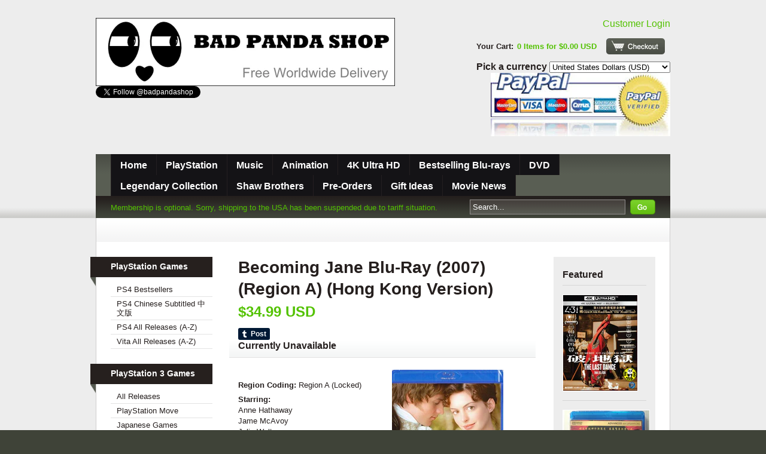

--- FILE ---
content_type: text/html; charset=utf-8
request_url: https://www.badpandashop.com/products/becoming-jane-blu-ray-2007-region-a-hong-kong-version
body_size: 13673
content:
<!DOCTYPE html PUBLIC "-//W3C//DTD XHTML 1.0 Transitional//EN" "http://www.w3.org/TR/xhtml1/DTD/xhtml1-transitional.dtd">
<html xmlns="http://www.w3.org/1999/xhtml" lang="en" xml:lang="en">

<head>
	
    <meta name="google-site-verification" content="CqeTV3G7UzMmiq4Em_7yL8BiI-0gXPXpp15y6wFwQ8o" />
    
    <title>Bad Panda Shop &mdash; Becoming Jane Blu-Ray (2007) (Region A) (Hong Kong Version)</title>
	<meta http-equiv="content-type" content="text/html; charset=utf-8" />
	<meta name="copyright" content="Bad Panda Shop" />
    
    <link rel="shortcut icon" href="//www.badpandashop.com/cdn/shop/t/1/assets/favicon.ico?v=1361034007" type="image/x-icon" />
    
	<script>window.performance && window.performance.mark && window.performance.mark('shopify.content_for_header.start');</script><meta id="shopify-digital-wallet" name="shopify-digital-wallet" content="/972272/digital_wallets/dialog">
<meta name="shopify-checkout-api-token" content="fe8066c077b6d6e1ec6fc301d28a66cf">
<meta id="in-context-paypal-metadata" data-shop-id="972272" data-venmo-supported="true" data-environment="production" data-locale="en_US" data-paypal-v4="true" data-currency="USD">
<link rel="alternate" type="application/json+oembed" href="https://www.badpandashop.com/products/becoming-jane-blu-ray-2007-region-a-hong-kong-version.oembed">
<script async="async" src="/checkouts/internal/preloads.js?locale=en-US"></script>
<script id="shopify-features" type="application/json">{"accessToken":"fe8066c077b6d6e1ec6fc301d28a66cf","betas":["rich-media-storefront-analytics"],"domain":"www.badpandashop.com","predictiveSearch":true,"shopId":972272,"locale":"en"}</script>
<script>var Shopify = Shopify || {};
Shopify.shop = "hk-game-market.myshopify.com";
Shopify.locale = "en";
Shopify.currency = {"active":"USD","rate":"1.0"};
Shopify.country = "US";
Shopify.theme = {"name":"sortable","id":1780072,"schema_name":null,"schema_version":null,"theme_store_id":null,"role":"main"};
Shopify.theme.handle = "null";
Shopify.theme.style = {"id":null,"handle":null};
Shopify.cdnHost = "www.badpandashop.com/cdn";
Shopify.routes = Shopify.routes || {};
Shopify.routes.root = "/";</script>
<script type="module">!function(o){(o.Shopify=o.Shopify||{}).modules=!0}(window);</script>
<script>!function(o){function n(){var o=[];function n(){o.push(Array.prototype.slice.apply(arguments))}return n.q=o,n}var t=o.Shopify=o.Shopify||{};t.loadFeatures=n(),t.autoloadFeatures=n()}(window);</script>
<script id="shop-js-analytics" type="application/json">{"pageType":"product"}</script>
<script defer="defer" async type="module" src="//www.badpandashop.com/cdn/shopifycloud/shop-js/modules/v2/client.init-shop-cart-sync_C5BV16lS.en.esm.js"></script>
<script defer="defer" async type="module" src="//www.badpandashop.com/cdn/shopifycloud/shop-js/modules/v2/chunk.common_CygWptCX.esm.js"></script>
<script type="module">
  await import("//www.badpandashop.com/cdn/shopifycloud/shop-js/modules/v2/client.init-shop-cart-sync_C5BV16lS.en.esm.js");
await import("//www.badpandashop.com/cdn/shopifycloud/shop-js/modules/v2/chunk.common_CygWptCX.esm.js");

  window.Shopify.SignInWithShop?.initShopCartSync?.({"fedCMEnabled":true,"windoidEnabled":true});

</script>
<script id="__st">var __st={"a":972272,"offset":-18000,"reqid":"9656dda7-1e90-4e84-8c36-68ab6cfce804-1768848159","pageurl":"www.badpandashop.com\/products\/becoming-jane-blu-ray-2007-region-a-hong-kong-version","u":"eba14278b842","p":"product","rtyp":"product","rid":96760324};</script>
<script>window.ShopifyPaypalV4VisibilityTracking = true;</script>
<script id="captcha-bootstrap">!function(){'use strict';const t='contact',e='account',n='new_comment',o=[[t,t],['blogs',n],['comments',n],[t,'customer']],c=[[e,'customer_login'],[e,'guest_login'],[e,'recover_customer_password'],[e,'create_customer']],r=t=>t.map((([t,e])=>`form[action*='/${t}']:not([data-nocaptcha='true']) input[name='form_type'][value='${e}']`)).join(','),a=t=>()=>t?[...document.querySelectorAll(t)].map((t=>t.form)):[];function s(){const t=[...o],e=r(t);return a(e)}const i='password',u='form_key',d=['recaptcha-v3-token','g-recaptcha-response','h-captcha-response',i],f=()=>{try{return window.sessionStorage}catch{return}},m='__shopify_v',_=t=>t.elements[u];function p(t,e,n=!1){try{const o=window.sessionStorage,c=JSON.parse(o.getItem(e)),{data:r}=function(t){const{data:e,action:n}=t;return t[m]||n?{data:e,action:n}:{data:t,action:n}}(c);for(const[e,n]of Object.entries(r))t.elements[e]&&(t.elements[e].value=n);n&&o.removeItem(e)}catch(o){console.error('form repopulation failed',{error:o})}}const l='form_type',E='cptcha';function T(t){t.dataset[E]=!0}const w=window,h=w.document,L='Shopify',v='ce_forms',y='captcha';let A=!1;((t,e)=>{const n=(g='f06e6c50-85a8-45c8-87d0-21a2b65856fe',I='https://cdn.shopify.com/shopifycloud/storefront-forms-hcaptcha/ce_storefront_forms_captcha_hcaptcha.v1.5.2.iife.js',D={infoText:'Protected by hCaptcha',privacyText:'Privacy',termsText:'Terms'},(t,e,n)=>{const o=w[L][v],c=o.bindForm;if(c)return c(t,g,e,D).then(n);var r;o.q.push([[t,g,e,D],n]),r=I,A||(h.body.append(Object.assign(h.createElement('script'),{id:'captcha-provider',async:!0,src:r})),A=!0)});var g,I,D;w[L]=w[L]||{},w[L][v]=w[L][v]||{},w[L][v].q=[],w[L][y]=w[L][y]||{},w[L][y].protect=function(t,e){n(t,void 0,e),T(t)},Object.freeze(w[L][y]),function(t,e,n,w,h,L){const[v,y,A,g]=function(t,e,n){const i=e?o:[],u=t?c:[],d=[...i,...u],f=r(d),m=r(i),_=r(d.filter((([t,e])=>n.includes(e))));return[a(f),a(m),a(_),s()]}(w,h,L),I=t=>{const e=t.target;return e instanceof HTMLFormElement?e:e&&e.form},D=t=>v().includes(t);t.addEventListener('submit',(t=>{const e=I(t);if(!e)return;const n=D(e)&&!e.dataset.hcaptchaBound&&!e.dataset.recaptchaBound,o=_(e),c=g().includes(e)&&(!o||!o.value);(n||c)&&t.preventDefault(),c&&!n&&(function(t){try{if(!f())return;!function(t){const e=f();if(!e)return;const n=_(t);if(!n)return;const o=n.value;o&&e.removeItem(o)}(t);const e=Array.from(Array(32),(()=>Math.random().toString(36)[2])).join('');!function(t,e){_(t)||t.append(Object.assign(document.createElement('input'),{type:'hidden',name:u})),t.elements[u].value=e}(t,e),function(t,e){const n=f();if(!n)return;const o=[...t.querySelectorAll(`input[type='${i}']`)].map((({name:t})=>t)),c=[...d,...o],r={};for(const[a,s]of new FormData(t).entries())c.includes(a)||(r[a]=s);n.setItem(e,JSON.stringify({[m]:1,action:t.action,data:r}))}(t,e)}catch(e){console.error('failed to persist form',e)}}(e),e.submit())}));const S=(t,e)=>{t&&!t.dataset[E]&&(n(t,e.some((e=>e===t))),T(t))};for(const o of['focusin','change'])t.addEventListener(o,(t=>{const e=I(t);D(e)&&S(e,y())}));const B=e.get('form_key'),M=e.get(l),P=B&&M;t.addEventListener('DOMContentLoaded',(()=>{const t=y();if(P)for(const e of t)e.elements[l].value===M&&p(e,B);[...new Set([...A(),...v().filter((t=>'true'===t.dataset.shopifyCaptcha))])].forEach((e=>S(e,t)))}))}(h,new URLSearchParams(w.location.search),n,t,e,['guest_login'])})(!0,!0)}();</script>
<script integrity="sha256-4kQ18oKyAcykRKYeNunJcIwy7WH5gtpwJnB7kiuLZ1E=" data-source-attribution="shopify.loadfeatures" defer="defer" src="//www.badpandashop.com/cdn/shopifycloud/storefront/assets/storefront/load_feature-a0a9edcb.js" crossorigin="anonymous"></script>
<script data-source-attribution="shopify.dynamic_checkout.dynamic.init">var Shopify=Shopify||{};Shopify.PaymentButton=Shopify.PaymentButton||{isStorefrontPortableWallets:!0,init:function(){window.Shopify.PaymentButton.init=function(){};var t=document.createElement("script");t.src="https://www.badpandashop.com/cdn/shopifycloud/portable-wallets/latest/portable-wallets.en.js",t.type="module",document.head.appendChild(t)}};
</script>
<script data-source-attribution="shopify.dynamic_checkout.buyer_consent">
  function portableWalletsHideBuyerConsent(e){var t=document.getElementById("shopify-buyer-consent"),n=document.getElementById("shopify-subscription-policy-button");t&&n&&(t.classList.add("hidden"),t.setAttribute("aria-hidden","true"),n.removeEventListener("click",e))}function portableWalletsShowBuyerConsent(e){var t=document.getElementById("shopify-buyer-consent"),n=document.getElementById("shopify-subscription-policy-button");t&&n&&(t.classList.remove("hidden"),t.removeAttribute("aria-hidden"),n.addEventListener("click",e))}window.Shopify?.PaymentButton&&(window.Shopify.PaymentButton.hideBuyerConsent=portableWalletsHideBuyerConsent,window.Shopify.PaymentButton.showBuyerConsent=portableWalletsShowBuyerConsent);
</script>
<script data-source-attribution="shopify.dynamic_checkout.cart.bootstrap">document.addEventListener("DOMContentLoaded",(function(){function t(){return document.querySelector("shopify-accelerated-checkout-cart, shopify-accelerated-checkout")}if(t())Shopify.PaymentButton.init();else{new MutationObserver((function(e,n){t()&&(Shopify.PaymentButton.init(),n.disconnect())})).observe(document.body,{childList:!0,subtree:!0})}}));
</script>
<script id='scb4127' type='text/javascript' async='' src='https://www.badpandashop.com/cdn/shopifycloud/privacy-banner/storefront-banner.js'></script><link id="shopify-accelerated-checkout-styles" rel="stylesheet" media="screen" href="https://www.badpandashop.com/cdn/shopifycloud/portable-wallets/latest/accelerated-checkout-backwards-compat.css" crossorigin="anonymous">
<style id="shopify-accelerated-checkout-cart">
        #shopify-buyer-consent {
  margin-top: 1em;
  display: inline-block;
  width: 100%;
}

#shopify-buyer-consent.hidden {
  display: none;
}

#shopify-subscription-policy-button {
  background: none;
  border: none;
  padding: 0;
  text-decoration: underline;
  font-size: inherit;
  cursor: pointer;
}

#shopify-subscription-policy-button::before {
  box-shadow: none;
}

      </style>

<script>window.performance && window.performance.mark && window.performance.mark('shopify.content_for_header.end');</script>
	<link href="//www.badpandashop.com/cdn/shop/t/1/assets/screen.css?v=1313854339" rel="stylesheet" type="text/css" media="all" />
	<link href="//www.badpandashop.com/cdn/shop/t/1/assets/theme.css?v=118775374497088699811705106187" rel="stylesheet" type="text/css" media="all" />
	<script src="//www.badpandashop.com/cdn/shop/t/1/assets/jquery-1-3-1.js?v=1313854340" type="text/javascript"></script>
	<script src="//www.badpandashop.com/cdn/shop/t/1/assets/jquery-slimbox-2-02.js?v=1313854341" type="text/javascript"></script>
	<script src="//www.badpandashop.com/cdn/shop/t/1/assets/gallery.min.js?v=1313854340" type="text/javascript"></script>
	<script src="//www.badpandashop.com/cdn/shop/t/1/assets/jquery-theme-1-0.js?v=1313854338" type="text/javascript"></script>
    
    
<link rel="canonical" href="https://www.badpandashop.com/products/becoming-jane-blu-ray-2007-region-a-hong-kong-version">
<meta property="og:image" content="https://cdn.shopify.com/s/files/1/0097/2272/products/becoming_jane_bd.jpg?v=1571438518" />
<meta property="og:image:secure_url" content="https://cdn.shopify.com/s/files/1/0097/2272/products/becoming_jane_bd.jpg?v=1571438518" />
<meta property="og:image:width" content="400" />
<meta property="og:image:height" content="516" />
<link href="https://monorail-edge.shopifysvc.com" rel="dns-prefetch">
<script>(function(){if ("sendBeacon" in navigator && "performance" in window) {try {var session_token_from_headers = performance.getEntriesByType('navigation')[0].serverTiming.find(x => x.name == '_s').description;} catch {var session_token_from_headers = undefined;}var session_cookie_matches = document.cookie.match(/_shopify_s=([^;]*)/);var session_token_from_cookie = session_cookie_matches && session_cookie_matches.length === 2 ? session_cookie_matches[1] : "";var session_token = session_token_from_headers || session_token_from_cookie || "";function handle_abandonment_event(e) {var entries = performance.getEntries().filter(function(entry) {return /monorail-edge.shopifysvc.com/.test(entry.name);});if (!window.abandonment_tracked && entries.length === 0) {window.abandonment_tracked = true;var currentMs = Date.now();var navigation_start = performance.timing.navigationStart;var payload = {shop_id: 972272,url: window.location.href,navigation_start,duration: currentMs - navigation_start,session_token,page_type: "product"};window.navigator.sendBeacon("https://monorail-edge.shopifysvc.com/v1/produce", JSON.stringify({schema_id: "online_store_buyer_site_abandonment/1.1",payload: payload,metadata: {event_created_at_ms: currentMs,event_sent_at_ms: currentMs}}));}}window.addEventListener('pagehide', handle_abandonment_event);}}());</script>
<script id="web-pixels-manager-setup">(function e(e,d,r,n,o){if(void 0===o&&(o={}),!Boolean(null===(a=null===(i=window.Shopify)||void 0===i?void 0:i.analytics)||void 0===a?void 0:a.replayQueue)){var i,a;window.Shopify=window.Shopify||{};var t=window.Shopify;t.analytics=t.analytics||{};var s=t.analytics;s.replayQueue=[],s.publish=function(e,d,r){return s.replayQueue.push([e,d,r]),!0};try{self.performance.mark("wpm:start")}catch(e){}var l=function(){var e={modern:/Edge?\/(1{2}[4-9]|1[2-9]\d|[2-9]\d{2}|\d{4,})\.\d+(\.\d+|)|Firefox\/(1{2}[4-9]|1[2-9]\d|[2-9]\d{2}|\d{4,})\.\d+(\.\d+|)|Chrom(ium|e)\/(9{2}|\d{3,})\.\d+(\.\d+|)|(Maci|X1{2}).+ Version\/(15\.\d+|(1[6-9]|[2-9]\d|\d{3,})\.\d+)([,.]\d+|)( \(\w+\)|)( Mobile\/\w+|) Safari\/|Chrome.+OPR\/(9{2}|\d{3,})\.\d+\.\d+|(CPU[ +]OS|iPhone[ +]OS|CPU[ +]iPhone|CPU IPhone OS|CPU iPad OS)[ +]+(15[._]\d+|(1[6-9]|[2-9]\d|\d{3,})[._]\d+)([._]\d+|)|Android:?[ /-](13[3-9]|1[4-9]\d|[2-9]\d{2}|\d{4,})(\.\d+|)(\.\d+|)|Android.+Firefox\/(13[5-9]|1[4-9]\d|[2-9]\d{2}|\d{4,})\.\d+(\.\d+|)|Android.+Chrom(ium|e)\/(13[3-9]|1[4-9]\d|[2-9]\d{2}|\d{4,})\.\d+(\.\d+|)|SamsungBrowser\/([2-9]\d|\d{3,})\.\d+/,legacy:/Edge?\/(1[6-9]|[2-9]\d|\d{3,})\.\d+(\.\d+|)|Firefox\/(5[4-9]|[6-9]\d|\d{3,})\.\d+(\.\d+|)|Chrom(ium|e)\/(5[1-9]|[6-9]\d|\d{3,})\.\d+(\.\d+|)([\d.]+$|.*Safari\/(?![\d.]+ Edge\/[\d.]+$))|(Maci|X1{2}).+ Version\/(10\.\d+|(1[1-9]|[2-9]\d|\d{3,})\.\d+)([,.]\d+|)( \(\w+\)|)( Mobile\/\w+|) Safari\/|Chrome.+OPR\/(3[89]|[4-9]\d|\d{3,})\.\d+\.\d+|(CPU[ +]OS|iPhone[ +]OS|CPU[ +]iPhone|CPU IPhone OS|CPU iPad OS)[ +]+(10[._]\d+|(1[1-9]|[2-9]\d|\d{3,})[._]\d+)([._]\d+|)|Android:?[ /-](13[3-9]|1[4-9]\d|[2-9]\d{2}|\d{4,})(\.\d+|)(\.\d+|)|Mobile Safari.+OPR\/([89]\d|\d{3,})\.\d+\.\d+|Android.+Firefox\/(13[5-9]|1[4-9]\d|[2-9]\d{2}|\d{4,})\.\d+(\.\d+|)|Android.+Chrom(ium|e)\/(13[3-9]|1[4-9]\d|[2-9]\d{2}|\d{4,})\.\d+(\.\d+|)|Android.+(UC? ?Browser|UCWEB|U3)[ /]?(15\.([5-9]|\d{2,})|(1[6-9]|[2-9]\d|\d{3,})\.\d+)\.\d+|SamsungBrowser\/(5\.\d+|([6-9]|\d{2,})\.\d+)|Android.+MQ{2}Browser\/(14(\.(9|\d{2,})|)|(1[5-9]|[2-9]\d|\d{3,})(\.\d+|))(\.\d+|)|K[Aa][Ii]OS\/(3\.\d+|([4-9]|\d{2,})\.\d+)(\.\d+|)/},d=e.modern,r=e.legacy,n=navigator.userAgent;return n.match(d)?"modern":n.match(r)?"legacy":"unknown"}(),u="modern"===l?"modern":"legacy",c=(null!=n?n:{modern:"",legacy:""})[u],f=function(e){return[e.baseUrl,"/wpm","/b",e.hashVersion,"modern"===e.buildTarget?"m":"l",".js"].join("")}({baseUrl:d,hashVersion:r,buildTarget:u}),m=function(e){var d=e.version,r=e.bundleTarget,n=e.surface,o=e.pageUrl,i=e.monorailEndpoint;return{emit:function(e){var a=e.status,t=e.errorMsg,s=(new Date).getTime(),l=JSON.stringify({metadata:{event_sent_at_ms:s},events:[{schema_id:"web_pixels_manager_load/3.1",payload:{version:d,bundle_target:r,page_url:o,status:a,surface:n,error_msg:t},metadata:{event_created_at_ms:s}}]});if(!i)return console&&console.warn&&console.warn("[Web Pixels Manager] No Monorail endpoint provided, skipping logging."),!1;try{return self.navigator.sendBeacon.bind(self.navigator)(i,l)}catch(e){}var u=new XMLHttpRequest;try{return u.open("POST",i,!0),u.setRequestHeader("Content-Type","text/plain"),u.send(l),!0}catch(e){return console&&console.warn&&console.warn("[Web Pixels Manager] Got an unhandled error while logging to Monorail."),!1}}}}({version:r,bundleTarget:l,surface:e.surface,pageUrl:self.location.href,monorailEndpoint:e.monorailEndpoint});try{o.browserTarget=l,function(e){var d=e.src,r=e.async,n=void 0===r||r,o=e.onload,i=e.onerror,a=e.sri,t=e.scriptDataAttributes,s=void 0===t?{}:t,l=document.createElement("script"),u=document.querySelector("head"),c=document.querySelector("body");if(l.async=n,l.src=d,a&&(l.integrity=a,l.crossOrigin="anonymous"),s)for(var f in s)if(Object.prototype.hasOwnProperty.call(s,f))try{l.dataset[f]=s[f]}catch(e){}if(o&&l.addEventListener("load",o),i&&l.addEventListener("error",i),u)u.appendChild(l);else{if(!c)throw new Error("Did not find a head or body element to append the script");c.appendChild(l)}}({src:f,async:!0,onload:function(){if(!function(){var e,d;return Boolean(null===(d=null===(e=window.Shopify)||void 0===e?void 0:e.analytics)||void 0===d?void 0:d.initialized)}()){var d=window.webPixelsManager.init(e)||void 0;if(d){var r=window.Shopify.analytics;r.replayQueue.forEach((function(e){var r=e[0],n=e[1],o=e[2];d.publishCustomEvent(r,n,o)})),r.replayQueue=[],r.publish=d.publishCustomEvent,r.visitor=d.visitor,r.initialized=!0}}},onerror:function(){return m.emit({status:"failed",errorMsg:"".concat(f," has failed to load")})},sri:function(e){var d=/^sha384-[A-Za-z0-9+/=]+$/;return"string"==typeof e&&d.test(e)}(c)?c:"",scriptDataAttributes:o}),m.emit({status:"loading"})}catch(e){m.emit({status:"failed",errorMsg:(null==e?void 0:e.message)||"Unknown error"})}}})({shopId: 972272,storefrontBaseUrl: "https://www.badpandashop.com",extensionsBaseUrl: "https://extensions.shopifycdn.com/cdn/shopifycloud/web-pixels-manager",monorailEndpoint: "https://monorail-edge.shopifysvc.com/unstable/produce_batch",surface: "storefront-renderer",enabledBetaFlags: ["2dca8a86"],webPixelsConfigList: [{"id":"shopify-app-pixel","configuration":"{}","eventPayloadVersion":"v1","runtimeContext":"STRICT","scriptVersion":"0450","apiClientId":"shopify-pixel","type":"APP","privacyPurposes":["ANALYTICS","MARKETING"]},{"id":"shopify-custom-pixel","eventPayloadVersion":"v1","runtimeContext":"LAX","scriptVersion":"0450","apiClientId":"shopify-pixel","type":"CUSTOM","privacyPurposes":["ANALYTICS","MARKETING"]}],isMerchantRequest: false,initData: {"shop":{"name":"Bad Panda Shop","paymentSettings":{"currencyCode":"USD"},"myshopifyDomain":"hk-game-market.myshopify.com","countryCode":"US","storefrontUrl":"https:\/\/www.badpandashop.com"},"customer":null,"cart":null,"checkout":null,"productVariants":[{"price":{"amount":34.99,"currencyCode":"USD"},"product":{"title":"Becoming Jane Blu-Ray (2007) (Region A) (Hong Kong Version)","vendor":"HK English BDs","id":"96760324","untranslatedTitle":"Becoming Jane Blu-Ray (2007) (Region A) (Hong Kong Version)","url":"\/products\/becoming-jane-blu-ray-2007-region-a-hong-kong-version","type":"Blu-Ray"},"id":"226373060","image":{"src":"\/\/www.badpandashop.com\/cdn\/shop\/products\/becoming_jane_bd.jpg?v=1571438518"},"sku":"1023516661","title":"Default Title","untranslatedTitle":"Default Title"}],"purchasingCompany":null},},"https://www.badpandashop.com/cdn","fcfee988w5aeb613cpc8e4bc33m6693e112",{"modern":"","legacy":""},{"shopId":"972272","storefrontBaseUrl":"https:\/\/www.badpandashop.com","extensionBaseUrl":"https:\/\/extensions.shopifycdn.com\/cdn\/shopifycloud\/web-pixels-manager","surface":"storefront-renderer","enabledBetaFlags":"[\"2dca8a86\"]","isMerchantRequest":"false","hashVersion":"fcfee988w5aeb613cpc8e4bc33m6693e112","publish":"custom","events":"[[\"page_viewed\",{}],[\"product_viewed\",{\"productVariant\":{\"price\":{\"amount\":34.99,\"currencyCode\":\"USD\"},\"product\":{\"title\":\"Becoming Jane Blu-Ray (2007) (Region A) (Hong Kong Version)\",\"vendor\":\"HK English BDs\",\"id\":\"96760324\",\"untranslatedTitle\":\"Becoming Jane Blu-Ray (2007) (Region A) (Hong Kong Version)\",\"url\":\"\/products\/becoming-jane-blu-ray-2007-region-a-hong-kong-version\",\"type\":\"Blu-Ray\"},\"id\":\"226373060\",\"image\":{\"src\":\"\/\/www.badpandashop.com\/cdn\/shop\/products\/becoming_jane_bd.jpg?v=1571438518\"},\"sku\":\"1023516661\",\"title\":\"Default Title\",\"untranslatedTitle\":\"Default Title\"}}]]"});</script><script>
  window.ShopifyAnalytics = window.ShopifyAnalytics || {};
  window.ShopifyAnalytics.meta = window.ShopifyAnalytics.meta || {};
  window.ShopifyAnalytics.meta.currency = 'USD';
  var meta = {"product":{"id":96760324,"gid":"gid:\/\/shopify\/Product\/96760324","vendor":"HK English BDs","type":"Blu-Ray","handle":"becoming-jane-blu-ray-2007-region-a-hong-kong-version","variants":[{"id":226373060,"price":3499,"name":"Becoming Jane Blu-Ray (2007) (Region A) (Hong Kong Version)","public_title":null,"sku":"1023516661"}],"remote":false},"page":{"pageType":"product","resourceType":"product","resourceId":96760324,"requestId":"9656dda7-1e90-4e84-8c36-68ab6cfce804-1768848159"}};
  for (var attr in meta) {
    window.ShopifyAnalytics.meta[attr] = meta[attr];
  }
</script>
<script class="analytics">
  (function () {
    var customDocumentWrite = function(content) {
      var jquery = null;

      if (window.jQuery) {
        jquery = window.jQuery;
      } else if (window.Checkout && window.Checkout.$) {
        jquery = window.Checkout.$;
      }

      if (jquery) {
        jquery('body').append(content);
      }
    };

    var hasLoggedConversion = function(token) {
      if (token) {
        return document.cookie.indexOf('loggedConversion=' + token) !== -1;
      }
      return false;
    }

    var setCookieIfConversion = function(token) {
      if (token) {
        var twoMonthsFromNow = new Date(Date.now());
        twoMonthsFromNow.setMonth(twoMonthsFromNow.getMonth() + 2);

        document.cookie = 'loggedConversion=' + token + '; expires=' + twoMonthsFromNow;
      }
    }

    var trekkie = window.ShopifyAnalytics.lib = window.trekkie = window.trekkie || [];
    if (trekkie.integrations) {
      return;
    }
    trekkie.methods = [
      'identify',
      'page',
      'ready',
      'track',
      'trackForm',
      'trackLink'
    ];
    trekkie.factory = function(method) {
      return function() {
        var args = Array.prototype.slice.call(arguments);
        args.unshift(method);
        trekkie.push(args);
        return trekkie;
      };
    };
    for (var i = 0; i < trekkie.methods.length; i++) {
      var key = trekkie.methods[i];
      trekkie[key] = trekkie.factory(key);
    }
    trekkie.load = function(config) {
      trekkie.config = config || {};
      trekkie.config.initialDocumentCookie = document.cookie;
      var first = document.getElementsByTagName('script')[0];
      var script = document.createElement('script');
      script.type = 'text/javascript';
      script.onerror = function(e) {
        var scriptFallback = document.createElement('script');
        scriptFallback.type = 'text/javascript';
        scriptFallback.onerror = function(error) {
                var Monorail = {
      produce: function produce(monorailDomain, schemaId, payload) {
        var currentMs = new Date().getTime();
        var event = {
          schema_id: schemaId,
          payload: payload,
          metadata: {
            event_created_at_ms: currentMs,
            event_sent_at_ms: currentMs
          }
        };
        return Monorail.sendRequest("https://" + monorailDomain + "/v1/produce", JSON.stringify(event));
      },
      sendRequest: function sendRequest(endpointUrl, payload) {
        // Try the sendBeacon API
        if (window && window.navigator && typeof window.navigator.sendBeacon === 'function' && typeof window.Blob === 'function' && !Monorail.isIos12()) {
          var blobData = new window.Blob([payload], {
            type: 'text/plain'
          });

          if (window.navigator.sendBeacon(endpointUrl, blobData)) {
            return true;
          } // sendBeacon was not successful

        } // XHR beacon

        var xhr = new XMLHttpRequest();

        try {
          xhr.open('POST', endpointUrl);
          xhr.setRequestHeader('Content-Type', 'text/plain');
          xhr.send(payload);
        } catch (e) {
          console.log(e);
        }

        return false;
      },
      isIos12: function isIos12() {
        return window.navigator.userAgent.lastIndexOf('iPhone; CPU iPhone OS 12_') !== -1 || window.navigator.userAgent.lastIndexOf('iPad; CPU OS 12_') !== -1;
      }
    };
    Monorail.produce('monorail-edge.shopifysvc.com',
      'trekkie_storefront_load_errors/1.1',
      {shop_id: 972272,
      theme_id: 1780072,
      app_name: "storefront",
      context_url: window.location.href,
      source_url: "//www.badpandashop.com/cdn/s/trekkie.storefront.cd680fe47e6c39ca5d5df5f0a32d569bc48c0f27.min.js"});

        };
        scriptFallback.async = true;
        scriptFallback.src = '//www.badpandashop.com/cdn/s/trekkie.storefront.cd680fe47e6c39ca5d5df5f0a32d569bc48c0f27.min.js';
        first.parentNode.insertBefore(scriptFallback, first);
      };
      script.async = true;
      script.src = '//www.badpandashop.com/cdn/s/trekkie.storefront.cd680fe47e6c39ca5d5df5f0a32d569bc48c0f27.min.js';
      first.parentNode.insertBefore(script, first);
    };
    trekkie.load(
      {"Trekkie":{"appName":"storefront","development":false,"defaultAttributes":{"shopId":972272,"isMerchantRequest":null,"themeId":1780072,"themeCityHash":"15292684463474041112","contentLanguage":"en","currency":"USD","eventMetadataId":"9f9c4a19-a0a0-403e-ae80-b43e8c8a6520"},"isServerSideCookieWritingEnabled":true,"monorailRegion":"shop_domain","enabledBetaFlags":["65f19447"]},"Session Attribution":{},"S2S":{"facebookCapiEnabled":false,"source":"trekkie-storefront-renderer","apiClientId":580111}}
    );

    var loaded = false;
    trekkie.ready(function() {
      if (loaded) return;
      loaded = true;

      window.ShopifyAnalytics.lib = window.trekkie;

      var originalDocumentWrite = document.write;
      document.write = customDocumentWrite;
      try { window.ShopifyAnalytics.merchantGoogleAnalytics.call(this); } catch(error) {};
      document.write = originalDocumentWrite;

      window.ShopifyAnalytics.lib.page(null,{"pageType":"product","resourceType":"product","resourceId":96760324,"requestId":"9656dda7-1e90-4e84-8c36-68ab6cfce804-1768848159","shopifyEmitted":true});

      var match = window.location.pathname.match(/checkouts\/(.+)\/(thank_you|post_purchase)/)
      var token = match? match[1]: undefined;
      if (!hasLoggedConversion(token)) {
        setCookieIfConversion(token);
        window.ShopifyAnalytics.lib.track("Viewed Product",{"currency":"USD","variantId":226373060,"productId":96760324,"productGid":"gid:\/\/shopify\/Product\/96760324","name":"Becoming Jane Blu-Ray (2007) (Region A) (Hong Kong Version)","price":"34.99","sku":"1023516661","brand":"HK English BDs","variant":null,"category":"Blu-Ray","nonInteraction":true,"remote":false},undefined,undefined,{"shopifyEmitted":true});
      window.ShopifyAnalytics.lib.track("monorail:\/\/trekkie_storefront_viewed_product\/1.1",{"currency":"USD","variantId":226373060,"productId":96760324,"productGid":"gid:\/\/shopify\/Product\/96760324","name":"Becoming Jane Blu-Ray (2007) (Region A) (Hong Kong Version)","price":"34.99","sku":"1023516661","brand":"HK English BDs","variant":null,"category":"Blu-Ray","nonInteraction":true,"remote":false,"referer":"https:\/\/www.badpandashop.com\/products\/becoming-jane-blu-ray-2007-region-a-hong-kong-version"});
      }
    });


        var eventsListenerScript = document.createElement('script');
        eventsListenerScript.async = true;
        eventsListenerScript.src = "//www.badpandashop.com/cdn/shopifycloud/storefront/assets/shop_events_listener-3da45d37.js";
        document.getElementsByTagName('head')[0].appendChild(eventsListenerScript);

})();</script>
<script
  defer
  src="https://www.badpandashop.com/cdn/shopifycloud/perf-kit/shopify-perf-kit-3.0.4.min.js"
  data-application="storefront-renderer"
  data-shop-id="972272"
  data-render-region="gcp-us-central1"
  data-page-type="product"
  data-theme-instance-id="1780072"
  data-theme-name=""
  data-theme-version=""
  data-monorail-region="shop_domain"
  data-resource-timing-sampling-rate="10"
  data-shs="true"
  data-shs-beacon="true"
  data-shs-export-with-fetch="true"
  data-shs-logs-sample-rate="1"
  data-shs-beacon-endpoint="https://www.badpandashop.com/api/collect"
></script>
</head>

<body>


<div id="fb-root"></div>
<script>(function(d, s, id) {
  var js, fjs = d.getElementsByTagName(s)[0];
  if (d.getElementById(id)) return;
  js = d.createElement(s); js.id = id;
  js.src = 'https://connect.facebook.net/en_US/sdk.js#xfbml=1&version=v2.12';
  fjs.parentNode.insertBefore(js, fjs);
}(document, 'script', 'facebook-jssdk'));</script>


	<!-- START HEADER -->
	<div id="header">
		<div class="container">
			<!-- START TITLE -->
			<div id="title" class="clear">
				<!-- START LOGO -->
				<div id="logo">
					<a href="/"><img src="//www.badpandashop.com/cdn/shop/t/1/assets/logo.png?v=1355654479" alt="Bad Panda Shop" /></a>
				</div>
                <!-- END LOGO -->
  
 
    <p style="float:right;"><a href="/account/login" id="customer_login_link">Customer Login</a></p>
   
  
  <br/>
				<!-- START GOCART -->
				<div id="gocart">
					<p>Your Cart: <a href="/cart">0 Items for <span class='money'>$0.00 USD</span></a></p>
					<p id="button"><a href="/cart">Checkout</a></p>
<br/>       

  

<br/>
<label for="currencies">Pick a currency </label>
<select id="currencies" name="currencies">

  
  
  
  
  <option value="USD" selected="selected">United States Dollars (USD)</option>
  

  
  
  
  
  <option value="EUR">Euro (EUR)</option>
  

  
  
  
  
  <option value="GBP">United Kingdom Pounds (GBP)</option>
  

  
  
  
  
  <option value="CAD">Canadian Dollars (CAD)</option>
  

  
  
  
  

  
  
  
  
  <option value="AUD">Australian Dollars (AUD)</option>
  

  
  
  
  

  
  
  
  

  
  
  
  

  
  
  
  

  
  
  
  

  
  
  
  

  
  
  
  

  
  
  
  

  
  
  
  

  
  
  
  

  
  
  
  

  
  
  
  

  
  
  
  

  
  
  
  

  
  
  
  

  
  
  
  

  
  
  
  

  
  
  
  

  
  
  
  

  
  
  
  

  
  
  
  

  
  
  
  

  
  
  
  

  
  
  
  

  
  
  
  

  
  
  
  

  
  
  
  

  
  
  
  

  
  
  
  

  
  
  
  

  
  
  
  

  
  
  
  

  
  
  
  

  
  
  
  

  
  
  
  

  
  
  
  

  
  
  
  

  
  
  
  

  
  
  
  

  
  
  
  

  
  
  
  

  
  
  
  

  
  
  
  
  <option value="SGD">Singapore Dollars (SGD)</option>
  

  
  
  
  

  
  
  
  

  
  
  
  

  
  
  
  

  
  
  
  

  
  
  
  

  
  
  
  

  
  
  
  

  
  
  
  

  
  
  
  

  
  
  
  

  
  
  
  

  
  
  
  

  
  
  
  

  
  
  
  

</select>

              </div><br/>
                
<img src="//www.badpandashop.com/cdn/shop/t/1/assets/PayPal_New.jpg?v=140064237864257456451467203692" alt="" style="float:right"/></a>   

  <br/><br/><br/><br/>
          
<div class="fb-share-button" data-href="https://www.facebook.com/badpandashop/" data-layout="button_count" data-size="small" data-mobile-iframe="true"><a target="_blank" href="https://www.facebook.com/sharer/sharer.php?u=https%3A%2F%2Fwww.facebook.com%2Fbadpandashop%2F&amp;src=sdkpreparse" class="fb-xfbml-parse-ignore">Share</a></div>
          
<br/>
<a href="https://twitter.com/badpandashop" class="twitter-follow-button" data-show-count="false" style="float:left">Follow Us @badpandashop</a>
<script>!function(d,s,id){var js,fjs=d.getElementsByTagName(s)[0],p=/^http:/.test(d.location)?'http':'https';if(!d.getElementById(id)){js=d.createElement(s);js.id=id;js.src=p+'://platform.twitter.com/widgets.js';fjs.parentNode.insertBefore(js,fjs);}}(document, 'script', 'twitter-wjs');</script>
 
				<!-- END GOCART -->
			</div>

			<!-- END TITLE -->
			<!-- START NAV -->
			<div id="nav">
				<ul class="clear">
					<li><a href="/">Home</a></li>
					<li><a href="/collections/playstation-4-new-releases-bestsellers">PlayStation</a></li>
					<li><a href="/collections/music-home">Music</a></li>
					<li><a href="/collections/animated-movies">Animation</a></li>
					<li><a href="/collections/4k-ultra-hd-movies">4K Ultra HD</a></li>
					<li><a href="/collections/hk-bd-home">Bestselling Blu-rays</a></li>
					<li><a href="/collections/hk-dvd-home">DVD</a></li>
					<li><a href="/collections/legendary-collection">Legendary Collection</a></li>
					<li><a href="/collections/shaw-brothers-dvds">Shaw Brothers</a></li>
					<li><a href="/collections/pre-orders">Pre-Orders</a></li>
					<li><a href="/collections/gift-ideas">Gift Ideas</a></li>
					<li><a href="/blogs/news">Movie News</a></li>
				</ul>
			</div>
			<!-- END NAV -->
			<!-- START FINDER -->
			<div id="finder" class="clear">
                <!-- START PROMO -->
				<div id="promo">
					<p>Membership is optional. Sorry, shipping to the USA has been suspended due to tariff situation.</p>
				</div>
				<!-- END PROMO -->
                <!-- START GO -->
				<div id="go">
					<form method="get" action="/search">
						<input type="text" name="q" value="Search..." class="field" /> 
						<input type="image" src="//www.badpandashop.com/cdn/shop/t/1/assets/go-default.png?v=1313854338" alt="Go" />
					</form>
				</div>
				<!-- END GO -->
			</div>
			<!-- END FINDER -->
		</div>
	</div>
	<!-- END HEADER -->
	<!-- START CONTENT -->
	<div id="product" class="content">
		<div class="container">
			<div id="bg" class="clear">
				<!-- START SORTABLE -->
				<div id="sortable">
					
                  
                  <!-- START FILTER -->
					<div class="filter">
						<h3>PlayStation Games</h3>
						<ul>
							<li><a href="/collections/playstation-4-new-releases-bestsellers">PS4 Bestsellers</a></li>
							<li><a href="/collections/playstation-4-chinese-version-games">PS4 Chinese Subtitled 中文版</a></li>
							<li><a href="/collections/playstation-4-all-releases-a-z">PS4 All Releases (A-Z)</a></li>
							<li><a href="/collections/ps-vita-all-releases">Vita All Releases (A-Z)</a></li>
						</ul>
					</div>
					<!-- END FILTER -->
                  
    
                  
                    <!-- START FILTER -->
					<div class="filter">
						<h3>PlayStation 3 Games</h3>
						<ul>
							<li><a href="/collections/sony-ps3">All Releases</a></li>
							<li><a href="/collections/ps3-move">PlayStation Move</a></li>
							<li><a href="/collections/ps3-japanese-version">Japanese Games</a></li>
						</ul>
					</div>
					<!-- END FILTER -->
					
   
    
                    <!-- START FILTER -->
    				<div class="filter">
						<h3>4K Ultra HD Movies</h3>
						<ul>
							<li><a href="/collections/4k-ultra-hd-movies">New Releases &amp; Bestsellers</a></li>
							<li><a href="/collections/hong-kong-version-4k-ultra-hd-movies">Hong Kong Version</a></li>
							<li><a href="/collections/other-versions-4k-uhd">Other Versions 4K</a></li>
						</ul>
					</div>
					<!-- END FILTER -->
                    
                    
					<!-- START FILTER -->
					<div class="filter">
						<h3>Hong Kong Version Blu-Rays</h3>
						<ul>
							<li><a href="/collections/hk-bd-home">New Releases &amp; Bestsellers</a></li>
							<li><a href="/collections/hk-english-bds">English BD Movies</a></li>
							<li><a href="/collections/bd-filter-1">Chinese BD Movies</a></li>
							<li><a href="/collections/region-filter">Japanese BD Movies</a></li>
							<li><a href="/collections/other-foreign-bds">Other Foreign BD Movies</a></li>
							<li><a href="/collections/hk-3d-blu-rays">3D Movies</a></li>
							<li><a href="/collections/hk-bd-documentaries">Documentaries</a></li>
						</ul>
					</div>
					<!-- END FILTER -->
    
    <!-- START FILTER -->
                        <div class="filter">
						<h3>Hong Kong Version DVDs</h3>
						<ul>
							<li><a href="/collections/hk-dvd-home">New Releases &amp; Bestsellers</a></li>
							<li><a href="/collections/hong-kong-dvds">Hong Kong DVDs</a></li>
							<li><a href="/collections/japanese-dvd">Japanese DVDs</a></li>
							<li><a href="/collections/korean-dvds">Korean DVDs</a></li>
							<li><a href="/collections/other-foreign-dvds">Other Foreign DVDs</a></li>
							<li><a href="/collections/english-language-dvds">English Language DVDs</a></li>
							<li><a href="/collections/fortune-star">Fortune Star DVDs</a></li>
							<li><a href="/collections/region-free-dvd">Region Free DVD</a></li>
							<li><a href="/collections/regio-3-dvd">Region 3 DVD</a></li>
							<li><a href="/collections/oop-dvds">Out of Print DVDs</a></li>
							<li><a href="/collections/hk-dvd-documentaries">Documentaries</a></li>
							<li><a href="/collections/vcd-corner">VCD Corner</a></li>
						</ul>
					</div>
    <!-- END FILTER -->
    
    
    <!-- START FILTER -->
        			<div class="filter">
						<h3>US & UK Version Blu-Rays</h3>
						<ul>
						</ul>
					</div>
	<!-- END FILTER -->
    
    
        <!-- START FILTER -->
            		<div class="filter">
						<h3>Aquatics</h3>
						<ul>
							<li><a href="/collections/aquatics-ada">ADA</a></li>
						</ul>
					</div>
	<!-- END FILTER -->
    
    
    <!-- START FILTER -->
            		<div class="filter end">
						<h3>Music</h3>
						<ul>
							<li><a href="/collections/music-bd">Concert Blu-Rays &amp; DVDs</a></li>
							<li><a href="/collections/music-cantonese">Cantonese</a></li>
							<li><a href="/collections/music-mandarin">Mandarin</a></li>
							<li><a href="/collections/music-english">English</a></li>
						</ul>
					</div>
	<!-- END FILTER -->
    
        </div>
                
				<!-- END SORTABLE -->
				
                <!-- START COLS -->
				<div id="cols">
					<!-- START MAIN -->
					<div id="main">
                       
      

      
						<!-- START HEADING -->
<div id="heading">
    <h1>Becoming Jane Blu-Ray (2007) (Region A) (Hong Kong Version)</h1>
	<h2 id="price"><span><span class='money'>$34.99 USD</span></span></h2>

<div class="share-buttons share-buttons-fb-like" data-style="button_count"></div>
<div class="share-buttons share-buttons-tweet" data-style="horizontal"></div>
<div class="share-buttons share-buttons-gplus" data-style="plus" data-size="medium" data-annotation="bubble"></div>
<a class="tumblr-share-button" href="https://www.tumblr.com/share"></a>
<script id="tumblr-js" async src="https://assets.tumblr.com/share-button.js"></script>
<div class="share-buttons share-buttons-pinterest" data-style="none"></div>
<div class="share-buttons share-buttons-panel" data-style="email"></div>



<form method="post" action="/cart/add" class="clear">
		<h6>Currently Unavailable</h6>
	</form>

</div>
<!-- END HEADING -->

 <!-- START SUMMARY -->
  <div id="summary" class="clear">
    
    <!-- START IMAGES -->
<div id="images">
   <!-- BEGIN IMAGE -->
    <div id="image" style="float:right;margin-left:15px;">
    
<img src="//www.badpandashop.com/cdn/shop/products/becoming_jane_bd_medium.jpg?v=1571438518" alt="Becoming Jane Blu-Ray (2007) (Region A) (Hong Kong Version)" /></a>
    </div>
    </div>

    <!-- END IMAGE -->

    
    <!-- START DETAILS -->
    <div id="details" style="width:auto;float:none;">
      <span><span></span><b><span></span></b></span>
<p>
</p>
<p>
</p>
<p>
</p>
<p>
</p>
<p>
</p>
<p>
</p>
<p>
</p>
<p>
</p>
<p>
</p>
<p>
</p>
<p>
</p>
<p>
</p>
<p>
</p>
<p>
</p>
<p>
</p>
<p>
</p>
<p>
</p>
<p>
</p>
<p>
</p>
<p>
</p>
<p>
</p>
<p>
</p>
<h3><span><b><span><b>
</b></span></b></span></h3>
<p>
</p>
<p><span><b><span><b>Region Coding:</b> </span></b><span>Region A (Locked)<br>
</span></span></p>
<span></span><span><b>Starring:  <br>
</b>Anne Hathaway<br>
Jame McAvoy<br>
Julie Walters<br>
Maggie Smith<br>
James Cromwell<br>
<br>
<b>Director:</b><br>
<span></span>Julian Jarrold<br>
<span></span><b><br>
Languages:  </b><br>
English<br>
<span></span><b><br>
Subtitles:<br>
</b><span><span></span></span>English, Traditional Chinese<b><br>
<br>
Running Time:<br>
</b>120 minutes<br>
<b><br>
Distributor: <br>
</b>CN Entertainment<br>
<br>
<b>Release Date:</b> <br>
21 Sep 2010<br>
<br>
<span><b>Synopsis:</b></span></span> <br>
<span><span>With Pride and Prejudice, Sense and Sensibility and Emma having 
been adapted for both the TV and movie screen many times, a portrayal of
 Jane Austen herself is long overdue. Becoming Jane is the untold story 
of a young Jane Austen in love. Based on Jon Spence's book Becoming Jane
 Austen, it portrays a youthful love affair that inspires the writer's 
celebrated romantic novels. When the 20 year-old Austen meets the 
intelligent, roguish and arrogant young lawyer Tom Lefroy, the sparks 
fly immediately. Like the dynamics between Elizabeth Bennett and Mr. 
Darcy in Austen's masterpiece Pride and Prejudice, they engage in a 
battle of wits and wordplay before falling madly in love. 
<br>
<br>The gorgeous Anne Hathaway (The Devil Wears Prada) ignites the 
screen as a delightful Jane who is unafraid to defy social convention to
 become a writer. Her excellent on-screen chemistry with the charming 
James McAvoy (The Last King of Scotland) is framed by an outstanding 
cast including Julie Walters, James Cromwell, Maggie Smith and the late 
Ian Richardson.
</span></span>

    </div>
    <!-- END DETAILS -->
  </div>

  <!-- END SUMMARY -->

<!-- START OPTIONS -->
<div id="options">
	<form method="post" action="/cart/add" class="clear">
		<h6>Sold Out</h6>
	</form>
</div>
<!-- END OPTIONS -->
<!-- START IMAGES -->
<div id="images">
	<h6>Product Images <span>(click to enlarge)</span></h6>
	<ul class="clear">
		<!-- START IMAGE -->
		<li>
			<div class="align">
				<div>
      
      <a href="//www.badpandashop.com/cdn/shop/products/becoming_jane_bd_large.jpg?v=1571438518" rel="lightbox-images"><img src="//www.badpandashop.com/cdn/shop/products/becoming_jane_bd_compact.jpg?v=1571438518" alt="Becoming Jane Blu-Ray (2007) (Region A) (Hong Kong Version)" /></a>    

</div>
			</div>
		</li>
		<!-- END IMAGE -->
	<!-- END IMAGES --></ul>
</div>
<!-- END IMAGES -->

</br>
<h3>More items to consider...</h3>
<div recomatic="product" shop="hk-game-market.myshopify.com" product_id="96760324">
</div>
					</div>
					<!-- END MAIN -->
                    
					<!-- START SIDEBAR -->
					<div id="sidebar">
                        
						
                        <!-- START FEATURED -->
						<div id="featured">
							<div class="bg">
								<h3>Featured</h3>
								<!-- START PRODUCT -->
								<div class="product clear">
									<!-- START IMAGE -->
									<div class="image">
										<a href="/collections/all/products/the-last-dance-4k-uhd-blu-ray-2024-hong-kong-version"><img src="//www.badpandashop.com/cdn/shop/files/TheLastDance_2024_4KUHD_Blu-ray_compact.jpg?v=1758554362" alt="The Last Dance 4K UHD + Blu-ray (2024) 破·地獄 (Hong Kong Version) Extended Version 加長版" /></a>
									</div>
									<!-- END IMAGE -->
									
                                        <!-- START TITLE -->
									<div class="title">
										
									</div>
									<!-- END TITLE -->
								</div>
                                    
								<!-- END PRODUCT -->
								<!-- START PRODUCT -->
								<div class="product clear">
									<!-- START IMAGE -->
									<div class="image">
										<a href="/collections/all/products/full-river-red-blu-ray-2023-region-a-english-subtitled"><img src="//www.badpandashop.com/cdn/shop/files/FullRiverRed_2023_Blu-ray_01619a08-3778-4aae-91dc-60e54589fe97_compact.jpg?v=1695798590" alt="Full River Red Blu-ray (2023) 滿江紅 (Region A) (English Subtitled)" /></a>
									</div>
									<!-- END IMAGE -->
									
                                        <!-- START TITLE -->
									<div class="title">
										
									</div>
									<!-- END TITLE -->
								</div>
                                    
								<!-- END PRODUCT -->
								<!-- START PRODUCT -->
								<div class="product clear">
									<!-- START IMAGE -->
									<div class="image">
										<a href="/collections/all/products/a-guilty-conscience-blu-ray-2023-region-a-english-subtitled"><img src="//www.badpandashop.com/cdn/shop/files/AGuiltyConscience_2023_Blu-ray_compact.jpg?v=1690273887" alt="A Guilty Conscience Blu-ray (2023) 毒舌大狀 (Region A) (English Subtitled)" /></a>
									</div>
									<!-- END IMAGE -->
									
                                        <!-- START TITLE -->
									<div class="title">
										
									</div>
									<!-- END TITLE -->
								</div>
                                    
								<!-- END PRODUCT -->
								<!-- START PRODUCT -->
								<div class="product clear">
									<!-- START IMAGE -->
									<div class="image">
										<a href="/collections/all/products/perfect-blue-1997-region-a-blu-ray-english-subtitled-digital-remastered-japanese-animation-aka-pafekuto-buru"><img src="//www.badpandashop.com/cdn/shop/products/PerfectBlue_DigitallyRemastered_StandardEdition_AnimatioBlu-ray_compact.jpg?v=1681880926" alt="Perfect Blue (1997) 藍色恐懼 (Region A Blu-ray) (English Subtitled) Digital Remastered 數碼修復版 Japanese Animation aka Pâfekuto burû" /></a>
									</div>
									<!-- END IMAGE -->
									
                                        <!-- START TITLE -->
									<div class="title">
										
									</div>
									<!-- END TITLE -->
								</div>
                                    
								<!-- END PRODUCT -->
								<!-- START PRODUCT -->
								<div class="product end clear">
									<!-- START IMAGE -->
									<div class="image">
										<a href="/collections/all/products/decision-to-leave-2022-region-a-blu-ray-english-subtitled-korean-movie-aka-heeojil-gyeolsim"><img src="//www.badpandashop.com/cdn/shop/products/DecisionToLeave_2022_KoreanmovieakaHeeojilGyeolsimBlu-ray_compact.jpg?v=1672313009" alt="Decision To Leave (2022) 分手的決心 (Region A Blu-ray) (English Subtitled) Korean movie aka Heeojil Gyeolsim" /></a>
									</div>
									<!-- END IMAGE -->
									
                                        <!-- START TITLE -->
									<div class="title">
										
									</div>
									<!-- END TITLE -->
								</div>
                                    
								<!-- END PRODUCT -->
							</div>
						</div>
						<!-- END FEATURED -->
					</div>
                    
                    
                    
						
                        
                    
                    
					<!-- END SIDEBAR -->
				</div>
				<!-- END COLS -->
			</div>
		</div>
	</div>
	<!-- END CONTENT -->
	<!-- START OVERVIEW -->
	<div id="overview">
		<div class="container">
			<!-- START SECTIONS -->
			<ul id="sections" class="clear">
				
                <li>
    				<h3>From Our Blog</h3>
					<h5><a href="/blogs/news/mountains-and-rivers-bearing-witness-2025-china-documentary">Mountains and Rivers Bearing Witness (2025) 山河為證 China Documentary</a></h5>
					<h6>Posted by Bad Panda on 17 January</h6>
					<p>Co-Director 總導演: Yu Peng 于鵬 Directors 導演: Jianna Han 韓金娜, Huang Yue 黄躍, Zhang Ning 張寧, Li Yan 黎衍18 Dec 2025 in Hong Kong cinemasDocumentary trailer</p>
					<p><a href="/blogs/news/mountains-and-rivers-bearing-witness-2025-china-documentary">Read More</a></p>
				</li>
                
                <li>
                <h3>Customer Support</h3>
                    <h5><a href="/pages/placing-an-order">Placing Your First Order</a></h5>
                    <h5><a href="/pages/payment-methods-2">Payment Methods</a></h5>
                    <h5><a href="/cart">Shopping Cart</a></h5>
                    <h5><a href="/pages/shipping-delivery">Shipping & Delivery</a></h5>
                    <h5><a href="/pages/returns-refunds">Returns & Refunds</a></h5>
                    <h5><a href="/pages/faqs">FAQs</a></h5>
				</li>
				
				<li>
                <h3>About This Site</h3>
    				<h5><a href="/pages/terms-conditions">Terms & Conditions</a></h5>
                    <h5><a href="/pages/privacy-policy">Privacy Policy</a></h5>
                    <h5><a href="/pages/about-us">About Us</a></h5>
                    <h5><a href="/pages/contact-us">Contact Us</a></h5>
                    <h5><a href="/">Home</a></h5>
				</li>
                
			</ul>
			<!-- END SECTIONS -->
			<!-- START FOOTER -->
			<div id="footer" class="clear">
				<p>&copy; 2026 Bad Panda Shop. <!--<li><a target="_blank" rel="nofollow" href="https://www.shopify.com?utm_campaign=poweredby&amp;utm_medium=shopify&amp;utm_source=onlinestore">Ecommerce Software by Shopify</a></li>--></p>
				<p class="links"><a href="/pages/about-us">About Us</a></p>
			</div>
			<!-- END FOOTER -->
		</div>
	</div>
	<!-- END OVERVIEW -->
    

<script>

if (typeof jQuery === 'undefined') {
  document.write('<script type="text/javascript" src="http://ajax.googleapis.com/ajax/libs/jquery/1/jquery.min.js"><\/script>');
  document.write('<script type="text/javascript">jQuery.noConflict();<\/script>');
}

</script>

<script src="/services/javascripts/currencies.js" type="text/javascript"></script>
<script src="//www.badpandashop.com/cdn/shop/t/1/assets/jquery.currencies.min.js?v=1314273519" type="text/javascript"></script>

<script>


Currency.format = 'money_with_currency_format';


var shopCurrency = 'USD';
var cookieCurrency = Currency.cookie.read();

// If there's no cookie.
if (cookieCurrency == null) {
  Currency.currentCurrency = shopCurrency;
}
// If the cookie value does not correspond to any value in the currency dropdown.
else if (jQuery('[name=currencies]').size() && jQuery('[name=currencies] option[value=' + cookieCurrency + ']').size() === 0) {
  Currency.currentCurrency = shopCurrency;
  Currency.cookie.write(shopCurrency);
}
else if (cookieCurrency === shopCurrency) {
  Currency.currentCurrency = shopCurrency;
}
else {
  Currency.convertAll(shopCurrency, cookieCurrency);
}

jQuery('[name=currencies]').val(Currency.currentCurrency).change(function() {
  var newCurrency = jQuery(this).val();
  if (newCurrency === shopCurrency) {
    Currency.cookie.write(shopCurrency);
    window.location.reload();
  }
  else {
    Currency.convertAll(Currency.currentCurrency, newCurrency);
  }
});

var original_selectCallback = window.selectCallback;
var selectCallback = function(variant, selector) {
  original_selectCallback(variant, selector);
  Currency.convertAll(shopCurrency, jQuery('[name=currencies]').val());
};

jQuery('.selected-currency').text(Currency.currentCurrency);

</script>




<!-- AddShoppers Tracking Code Start -->
<script type="text/javascript">
    AddShoppersTracking = {
        image: '' // add URL for custom product image (RECOMMENDED if not using Product Schema)
    }
    var js = document.createElement('script'); js.type = 'text/javascript'; js.async = true; js.id = 'AddShoppers';
    js.src = ('https:' == document.location.protocol ? 'https://shop.pe' : 'http://cdn.shop.pe') + '/widget/widget_async.js#518bbecfa387643f289046eb';
    document.getElementsByTagName("head")[0].appendChild(js);
</script>
<!-- AddShoppers Tracking Code End -->

</body>>
</html>

--- FILE ---
content_type: text/javascript
request_url: https://www.badpandashop.com/cdn/shop/t/1/assets/jquery-theme-1-0.js?v=1313854338
body_size: -720
content:
$.cleared=function(A){$(A).length&&$(A).each(function(){var B=$(this).val();$(this).focus(function(){$(this).val()==B&&$(this).val("")}),$(this).blur(function(){$(this).val()==""&&$(this).val(B)})})},$(document).ready(function(){$.cleared("input.field")});
//# sourceMappingURL=/cdn/shop/t/1/assets/jquery-theme-1-0.js.map?v=1313854338
